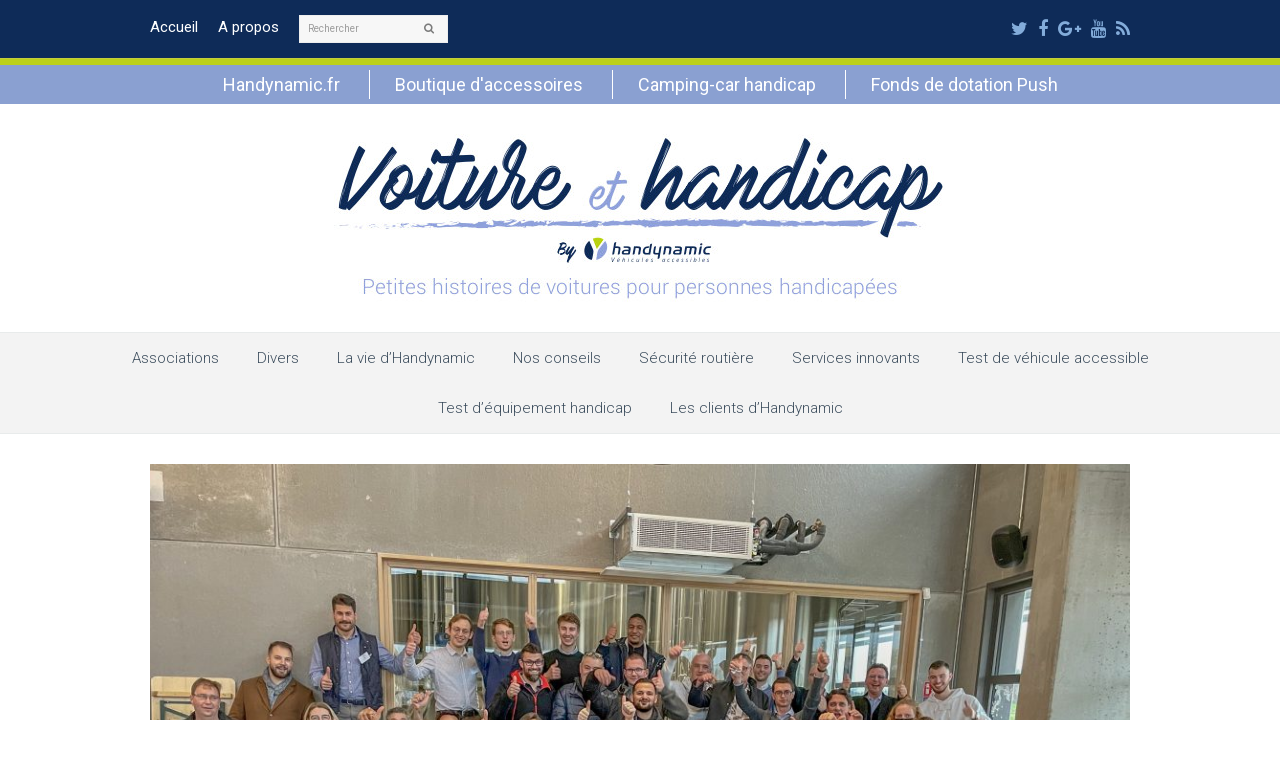

--- FILE ---
content_type: text/html; charset=UTF-8
request_url: https://www.voiture-et-handicap.fr/handynamic-recrute-decouvrez-nos-offres-demploi-et-rejoignez-nous/recrutement_handynamic-2/
body_size: 13688
content:
<!DOCTYPE html>
<html dir="ltr" lang="fr-FR" prefix="og: https://ogp.me/ns#" itemscope itemtype="http://schema.org/WebPage">
<head>
<meta charset="UTF-8" />
<link rel="profile" href="http://gmpg.org/xfn/11">
<link rel="pingback" href="https://www.voiture-et-handicap.fr/wordpress/xmlrpc.php">
<title>recrutement_handynamic | Voiture et handicap</title>
	<style>img:is([sizes="auto" i], [sizes^="auto," i]) { contain-intrinsic-size: 3000px 1500px }</style>
	
		<!-- All in One SEO 4.9.2 - aioseo.com -->
	<meta name="description" content="Nos offres d&#039;emploi en tant qu&#039;assistant, en informatique, en commercial ou en carrosserie !" />
	<meta name="robots" content="max-image-preview:large" />
	<meta name="author" content="Mélanie Handynamic"/>
	<link rel="canonical" href="https://www.voiture-et-handicap.fr/handynamic-recrute-decouvrez-nos-offres-demploi-et-rejoignez-nous/recrutement_handynamic-2/" />
	<meta name="generator" content="All in One SEO (AIOSEO) 4.9.2" />
		<meta property="og:locale" content="fr_FR" />
		<meta property="og:site_name" content="Voiture et handicap | Petites histoires de voitures pour personnes handicapées" />
		<meta property="og:type" content="article" />
		<meta property="og:title" content="recrutement_handynamic | Voiture et handicap" />
		<meta property="og:url" content="https://www.voiture-et-handicap.fr/handynamic-recrute-decouvrez-nos-offres-demploi-et-rejoignez-nous/recrutement_handynamic-2/" />
		<meta property="article:published_time" content="2022-10-06T15:03:18+00:00" />
		<meta property="article:modified_time" content="2022-10-06T15:03:27+00:00" />
		<meta name="twitter:card" content="summary" />
		<meta name="twitter:title" content="recrutement_handynamic | Voiture et handicap" />
		<script type="application/ld+json" class="aioseo-schema">
			{"@context":"https:\/\/schema.org","@graph":[{"@type":"BreadcrumbList","@id":"https:\/\/www.voiture-et-handicap.fr\/handynamic-recrute-decouvrez-nos-offres-demploi-et-rejoignez-nous\/recrutement_handynamic-2\/#breadcrumblist","itemListElement":[{"@type":"ListItem","@id":"https:\/\/www.voiture-et-handicap.fr#listItem","position":1,"name":"Accueil","item":"https:\/\/www.voiture-et-handicap.fr","nextItem":{"@type":"ListItem","@id":"https:\/\/www.voiture-et-handicap.fr\/handynamic-recrute-decouvrez-nos-offres-demploi-et-rejoignez-nous\/recrutement_handynamic-2\/#listItem","name":"recrutement_handynamic"}},{"@type":"ListItem","@id":"https:\/\/www.voiture-et-handicap.fr\/handynamic-recrute-decouvrez-nos-offres-demploi-et-rejoignez-nous\/recrutement_handynamic-2\/#listItem","position":2,"name":"recrutement_handynamic","previousItem":{"@type":"ListItem","@id":"https:\/\/www.voiture-et-handicap.fr#listItem","name":"Accueil"}}]},{"@type":"ItemPage","@id":"https:\/\/www.voiture-et-handicap.fr\/handynamic-recrute-decouvrez-nos-offres-demploi-et-rejoignez-nous\/recrutement_handynamic-2\/#itempage","url":"https:\/\/www.voiture-et-handicap.fr\/handynamic-recrute-decouvrez-nos-offres-demploi-et-rejoignez-nous\/recrutement_handynamic-2\/","name":"recrutement_handynamic | Voiture et handicap","description":"Nos offres d'emploi en tant qu'assistant, en informatique, en commercial ou en carrosserie !","inLanguage":"fr-FR","isPartOf":{"@id":"https:\/\/www.voiture-et-handicap.fr\/#website"},"breadcrumb":{"@id":"https:\/\/www.voiture-et-handicap.fr\/handynamic-recrute-decouvrez-nos-offres-demploi-et-rejoignez-nous\/recrutement_handynamic-2\/#breadcrumblist"},"author":{"@id":"https:\/\/www.voiture-et-handicap.fr#author"},"creator":{"@id":"https:\/\/www.voiture-et-handicap.fr#author"},"datePublished":"2022-10-06T16:03:18+01:00","dateModified":"2022-10-06T16:03:27+01:00"},{"@type":"Organization","@id":"https:\/\/www.voiture-et-handicap.fr\/#organization","name":"Handynamic","description":"Petites histoires de voitures pour personnes handicap\u00e9es","url":"https:\/\/www.voiture-et-handicap.fr\/","logo":{"@type":"ImageObject","url":"https:\/\/www.voiture-et-handicap.fr\/wordpress\/wp-content\/uploads\/2020\/11\/Logo-Handynamic-V2010-RVB.jpg","@id":"https:\/\/www.voiture-et-handicap.fr\/handynamic-recrute-decouvrez-nos-offres-demploi-et-rejoignez-nous\/recrutement_handynamic-2\/#organizationLogo","width":1642,"height":354,"caption":"Logo Handynamic"},"image":{"@id":"https:\/\/www.voiture-et-handicap.fr\/handynamic-recrute-decouvrez-nos-offres-demploi-et-rejoignez-nous\/recrutement_handynamic-2\/#organizationLogo"}},{"@type":"Person","@id":"https:\/\/www.voiture-et-handicap.fr#author","url":"https:\/\/www.voiture-et-handicap.fr","name":"M\u00e9lanie Handynamic","image":{"@type":"ImageObject","@id":"https:\/\/www.voiture-et-handicap.fr\/handynamic-recrute-decouvrez-nos-offres-demploi-et-rejoignez-nous\/recrutement_handynamic-2\/#authorImage","url":"https:\/\/secure.gravatar.com\/avatar\/f6eb781a426ed508bdf5d71b45245e0149dfc022e473af173af0d6a7f00ade84?s=96&d=mm&r=g","width":96,"height":96,"caption":"M\u00e9lanie Handynamic"}},{"@type":"WebSite","@id":"https:\/\/www.voiture-et-handicap.fr\/#website","url":"https:\/\/www.voiture-et-handicap.fr\/","name":"Voiture et handicap","description":"Petites histoires de voitures pour personnes handicap\u00e9es","inLanguage":"fr-FR","publisher":{"@id":"https:\/\/www.voiture-et-handicap.fr\/#organization"}}]}
		</script>
		<!-- All in One SEO -->

<meta name="viewport" content="width=device-width, initial-scale=1">
<meta name="generator" content="Total WordPress Theme 4.2.1" />
<link rel='dns-prefetch' href='//fonts.googleapis.com' />
<link rel="alternate" type="application/rss+xml" title="Voiture et handicap &raquo; Flux" href="https://www.voiture-et-handicap.fr/feed/" />
<link rel="alternate" type="application/rss+xml" title="Voiture et handicap &raquo; Flux des commentaires" href="https://www.voiture-et-handicap.fr/comments/feed/" />
<link rel="alternate" type="application/rss+xml" title="Voiture et handicap &raquo; recrutement_handynamic Flux des commentaires" href="https://www.voiture-et-handicap.fr/handynamic-recrute-decouvrez-nos-offres-demploi-et-rejoignez-nous/recrutement_handynamic-2/feed/" />
<link rel='stylesheet' id='js_composer_front-css' href='https://www.voiture-et-handicap.fr/wordpress/wp-content/plugins/js_composer/assets/css/js_composer.min.css?ver=6.8.0' type='text/css' media='all' />
<link rel='stylesheet' id='wp-block-library-css' href='https://www.voiture-et-handicap.fr/wordpress/wp-includes/css/dist/block-library/style.min.css?ver=301044' type='text/css' media='all' />
<style id='classic-theme-styles-inline-css' type='text/css'>
/*! This file is auto-generated */
.wp-block-button__link{color:#fff;background-color:#32373c;border-radius:9999px;box-shadow:none;text-decoration:none;padding:calc(.667em + 2px) calc(1.333em + 2px);font-size:1.125em}.wp-block-file__button{background:#32373c;color:#fff;text-decoration:none}
</style>
<link rel='stylesheet' id='aioseo/css/src/vue/standalone/blocks/table-of-contents/global.scss-css' href='https://www.voiture-et-handicap.fr/wordpress/wp-content/plugins/all-in-one-seo-pack/dist/Lite/assets/css/table-of-contents/global.e90f6d47.css?ver=4.9.2' type='text/css' media='all' />
<style id='global-styles-inline-css' type='text/css'>
:root{--wp--preset--aspect-ratio--square: 1;--wp--preset--aspect-ratio--4-3: 4/3;--wp--preset--aspect-ratio--3-4: 3/4;--wp--preset--aspect-ratio--3-2: 3/2;--wp--preset--aspect-ratio--2-3: 2/3;--wp--preset--aspect-ratio--16-9: 16/9;--wp--preset--aspect-ratio--9-16: 9/16;--wp--preset--color--black: #000000;--wp--preset--color--cyan-bluish-gray: #abb8c3;--wp--preset--color--white: #ffffff;--wp--preset--color--pale-pink: #f78da7;--wp--preset--color--vivid-red: #cf2e2e;--wp--preset--color--luminous-vivid-orange: #ff6900;--wp--preset--color--luminous-vivid-amber: #fcb900;--wp--preset--color--light-green-cyan: #7bdcb5;--wp--preset--color--vivid-green-cyan: #00d084;--wp--preset--color--pale-cyan-blue: #8ed1fc;--wp--preset--color--vivid-cyan-blue: #0693e3;--wp--preset--color--vivid-purple: #9b51e0;--wp--preset--gradient--vivid-cyan-blue-to-vivid-purple: linear-gradient(135deg,rgba(6,147,227,1) 0%,rgb(155,81,224) 100%);--wp--preset--gradient--light-green-cyan-to-vivid-green-cyan: linear-gradient(135deg,rgb(122,220,180) 0%,rgb(0,208,130) 100%);--wp--preset--gradient--luminous-vivid-amber-to-luminous-vivid-orange: linear-gradient(135deg,rgba(252,185,0,1) 0%,rgba(255,105,0,1) 100%);--wp--preset--gradient--luminous-vivid-orange-to-vivid-red: linear-gradient(135deg,rgba(255,105,0,1) 0%,rgb(207,46,46) 100%);--wp--preset--gradient--very-light-gray-to-cyan-bluish-gray: linear-gradient(135deg,rgb(238,238,238) 0%,rgb(169,184,195) 100%);--wp--preset--gradient--cool-to-warm-spectrum: linear-gradient(135deg,rgb(74,234,220) 0%,rgb(151,120,209) 20%,rgb(207,42,186) 40%,rgb(238,44,130) 60%,rgb(251,105,98) 80%,rgb(254,248,76) 100%);--wp--preset--gradient--blush-light-purple: linear-gradient(135deg,rgb(255,206,236) 0%,rgb(152,150,240) 100%);--wp--preset--gradient--blush-bordeaux: linear-gradient(135deg,rgb(254,205,165) 0%,rgb(254,45,45) 50%,rgb(107,0,62) 100%);--wp--preset--gradient--luminous-dusk: linear-gradient(135deg,rgb(255,203,112) 0%,rgb(199,81,192) 50%,rgb(65,88,208) 100%);--wp--preset--gradient--pale-ocean: linear-gradient(135deg,rgb(255,245,203) 0%,rgb(182,227,212) 50%,rgb(51,167,181) 100%);--wp--preset--gradient--electric-grass: linear-gradient(135deg,rgb(202,248,128) 0%,rgb(113,206,126) 100%);--wp--preset--gradient--midnight: linear-gradient(135deg,rgb(2,3,129) 0%,rgb(40,116,252) 100%);--wp--preset--font-size--small: 13px;--wp--preset--font-size--medium: 20px;--wp--preset--font-size--large: 36px;--wp--preset--font-size--x-large: 42px;--wp--preset--spacing--20: 0.44rem;--wp--preset--spacing--30: 0.67rem;--wp--preset--spacing--40: 1rem;--wp--preset--spacing--50: 1.5rem;--wp--preset--spacing--60: 2.25rem;--wp--preset--spacing--70: 3.38rem;--wp--preset--spacing--80: 5.06rem;--wp--preset--shadow--natural: 6px 6px 9px rgba(0, 0, 0, 0.2);--wp--preset--shadow--deep: 12px 12px 50px rgba(0, 0, 0, 0.4);--wp--preset--shadow--sharp: 6px 6px 0px rgba(0, 0, 0, 0.2);--wp--preset--shadow--outlined: 6px 6px 0px -3px rgba(255, 255, 255, 1), 6px 6px rgba(0, 0, 0, 1);--wp--preset--shadow--crisp: 6px 6px 0px rgba(0, 0, 0, 1);}:where(.is-layout-flex){gap: 0.5em;}:where(.is-layout-grid){gap: 0.5em;}body .is-layout-flex{display: flex;}.is-layout-flex{flex-wrap: wrap;align-items: center;}.is-layout-flex > :is(*, div){margin: 0;}body .is-layout-grid{display: grid;}.is-layout-grid > :is(*, div){margin: 0;}:where(.wp-block-columns.is-layout-flex){gap: 2em;}:where(.wp-block-columns.is-layout-grid){gap: 2em;}:where(.wp-block-post-template.is-layout-flex){gap: 1.25em;}:where(.wp-block-post-template.is-layout-grid){gap: 1.25em;}.has-black-color{color: var(--wp--preset--color--black) !important;}.has-cyan-bluish-gray-color{color: var(--wp--preset--color--cyan-bluish-gray) !important;}.has-white-color{color: var(--wp--preset--color--white) !important;}.has-pale-pink-color{color: var(--wp--preset--color--pale-pink) !important;}.has-vivid-red-color{color: var(--wp--preset--color--vivid-red) !important;}.has-luminous-vivid-orange-color{color: var(--wp--preset--color--luminous-vivid-orange) !important;}.has-luminous-vivid-amber-color{color: var(--wp--preset--color--luminous-vivid-amber) !important;}.has-light-green-cyan-color{color: var(--wp--preset--color--light-green-cyan) !important;}.has-vivid-green-cyan-color{color: var(--wp--preset--color--vivid-green-cyan) !important;}.has-pale-cyan-blue-color{color: var(--wp--preset--color--pale-cyan-blue) !important;}.has-vivid-cyan-blue-color{color: var(--wp--preset--color--vivid-cyan-blue) !important;}.has-vivid-purple-color{color: var(--wp--preset--color--vivid-purple) !important;}.has-black-background-color{background-color: var(--wp--preset--color--black) !important;}.has-cyan-bluish-gray-background-color{background-color: var(--wp--preset--color--cyan-bluish-gray) !important;}.has-white-background-color{background-color: var(--wp--preset--color--white) !important;}.has-pale-pink-background-color{background-color: var(--wp--preset--color--pale-pink) !important;}.has-vivid-red-background-color{background-color: var(--wp--preset--color--vivid-red) !important;}.has-luminous-vivid-orange-background-color{background-color: var(--wp--preset--color--luminous-vivid-orange) !important;}.has-luminous-vivid-amber-background-color{background-color: var(--wp--preset--color--luminous-vivid-amber) !important;}.has-light-green-cyan-background-color{background-color: var(--wp--preset--color--light-green-cyan) !important;}.has-vivid-green-cyan-background-color{background-color: var(--wp--preset--color--vivid-green-cyan) !important;}.has-pale-cyan-blue-background-color{background-color: var(--wp--preset--color--pale-cyan-blue) !important;}.has-vivid-cyan-blue-background-color{background-color: var(--wp--preset--color--vivid-cyan-blue) !important;}.has-vivid-purple-background-color{background-color: var(--wp--preset--color--vivid-purple) !important;}.has-black-border-color{border-color: var(--wp--preset--color--black) !important;}.has-cyan-bluish-gray-border-color{border-color: var(--wp--preset--color--cyan-bluish-gray) !important;}.has-white-border-color{border-color: var(--wp--preset--color--white) !important;}.has-pale-pink-border-color{border-color: var(--wp--preset--color--pale-pink) !important;}.has-vivid-red-border-color{border-color: var(--wp--preset--color--vivid-red) !important;}.has-luminous-vivid-orange-border-color{border-color: var(--wp--preset--color--luminous-vivid-orange) !important;}.has-luminous-vivid-amber-border-color{border-color: var(--wp--preset--color--luminous-vivid-amber) !important;}.has-light-green-cyan-border-color{border-color: var(--wp--preset--color--light-green-cyan) !important;}.has-vivid-green-cyan-border-color{border-color: var(--wp--preset--color--vivid-green-cyan) !important;}.has-pale-cyan-blue-border-color{border-color: var(--wp--preset--color--pale-cyan-blue) !important;}.has-vivid-cyan-blue-border-color{border-color: var(--wp--preset--color--vivid-cyan-blue) !important;}.has-vivid-purple-border-color{border-color: var(--wp--preset--color--vivid-purple) !important;}.has-vivid-cyan-blue-to-vivid-purple-gradient-background{background: var(--wp--preset--gradient--vivid-cyan-blue-to-vivid-purple) !important;}.has-light-green-cyan-to-vivid-green-cyan-gradient-background{background: var(--wp--preset--gradient--light-green-cyan-to-vivid-green-cyan) !important;}.has-luminous-vivid-amber-to-luminous-vivid-orange-gradient-background{background: var(--wp--preset--gradient--luminous-vivid-amber-to-luminous-vivid-orange) !important;}.has-luminous-vivid-orange-to-vivid-red-gradient-background{background: var(--wp--preset--gradient--luminous-vivid-orange-to-vivid-red) !important;}.has-very-light-gray-to-cyan-bluish-gray-gradient-background{background: var(--wp--preset--gradient--very-light-gray-to-cyan-bluish-gray) !important;}.has-cool-to-warm-spectrum-gradient-background{background: var(--wp--preset--gradient--cool-to-warm-spectrum) !important;}.has-blush-light-purple-gradient-background{background: var(--wp--preset--gradient--blush-light-purple) !important;}.has-blush-bordeaux-gradient-background{background: var(--wp--preset--gradient--blush-bordeaux) !important;}.has-luminous-dusk-gradient-background{background: var(--wp--preset--gradient--luminous-dusk) !important;}.has-pale-ocean-gradient-background{background: var(--wp--preset--gradient--pale-ocean) !important;}.has-electric-grass-gradient-background{background: var(--wp--preset--gradient--electric-grass) !important;}.has-midnight-gradient-background{background: var(--wp--preset--gradient--midnight) !important;}.has-small-font-size{font-size: var(--wp--preset--font-size--small) !important;}.has-medium-font-size{font-size: var(--wp--preset--font-size--medium) !important;}.has-large-font-size{font-size: var(--wp--preset--font-size--large) !important;}.has-x-large-font-size{font-size: var(--wp--preset--font-size--x-large) !important;}
:where(.wp-block-post-template.is-layout-flex){gap: 1.25em;}:where(.wp-block-post-template.is-layout-grid){gap: 1.25em;}
:where(.wp-block-columns.is-layout-flex){gap: 2em;}:where(.wp-block-columns.is-layout-grid){gap: 2em;}
:root :where(.wp-block-pullquote){font-size: 1.5em;line-height: 1.6;}
</style>
<link rel='stylesheet' id='bwg_fonts-css' href='https://www.voiture-et-handicap.fr/wordpress/wp-content/plugins/photo-gallery/css/bwg-fonts/fonts.css?ver=0.0.1' type='text/css' media='all' />
<link rel='stylesheet' id='sumoselect-css' href='https://www.voiture-et-handicap.fr/wordpress/wp-content/plugins/photo-gallery/css/sumoselect.min.css?ver=3.4.6' type='text/css' media='all' />
<link rel='stylesheet' id='mCustomScrollbar-css' href='https://www.voiture-et-handicap.fr/wordpress/wp-content/plugins/photo-gallery/css/jquery.mCustomScrollbar.min.css?ver=3.1.5' type='text/css' media='all' />
<link rel='stylesheet' id='bwg_frontend-css' href='https://www.voiture-et-handicap.fr/wordpress/wp-content/plugins/photo-gallery/css/styles.min.css?ver=1.8.35' type='text/css' media='all' />
<link rel='stylesheet' id='rs-plugin-settings-css' href='https://www.voiture-et-handicap.fr/wordpress/wp-content/plugins/revslider/public/assets/css/settings.css?ver=5.4.3.1' type='text/css' media='all' />
<style id='rs-plugin-settings-inline-css' type='text/css'>
#rs-demo-id {}
</style>
<link rel='stylesheet' id='wpex-style-css' href='https://www.voiture-et-handicap.fr/wordpress/wp-content/themes/Total/style.css?ver=4.2.1' type='text/css' media='all' />
<link rel='stylesheet' id='wpex-google-font-roboto-css' href='//fonts.googleapis.com/css?family=Roboto%3A100%2C200%2C300%2C400%2C500%2C600%2C700%2C800%2C900100italic%2C200italic%2C300italic%2C400italic%2C500italic%2C600italic%2C700italic%2C800italic%2C900italic&#038;subset=latin&#038;ver=301044' type='text/css' media='all' />
<link rel='stylesheet' id='wpex-visual-composer-css' href='https://www.voiture-et-handicap.fr/wordpress/wp-content/themes/Total/assets/css/wpex-visual-composer.css?ver=4.2.1' type='text/css' media='all' />
<link rel='stylesheet' id='wpex-visual-composer-extend-css' href='https://www.voiture-et-handicap.fr/wordpress/wp-content/themes/Total/assets/css/wpex-visual-composer-extend.css?ver=4.2.1' type='text/css' media='all' />
<!--[if IE 8]>
<link rel='stylesheet' id='wpex-ie8-css' href='https://www.voiture-et-handicap.fr/wordpress/wp-content/themes/Total/assets/css/wpex-ie8.css?ver=4.2.1' type='text/css' media='all' />
<![endif]-->
<!--[if IE 9]>
<link rel='stylesheet' id='wpex-ie9-css' href='https://www.voiture-et-handicap.fr/wordpress/wp-content/themes/Total/assets/css/wpex-ie9.css?ver=4.2.1' type='text/css' media='all' />
<![endif]-->
<link rel='stylesheet' id='wpex-responsive-css' href='https://www.voiture-et-handicap.fr/wordpress/wp-content/themes/Total/assets/css/wpex-responsive.css?ver=4.2.1' type='text/css' media='all' />
<script type="text/javascript" src="https://www.voiture-et-handicap.fr/wordpress/wp-includes/js/jquery/jquery.min.js?ver=3.7.1" id="jquery-core-js"></script>
<script type="text/javascript" src="https://www.voiture-et-handicap.fr/wordpress/wp-includes/js/jquery/jquery-migrate.min.js?ver=3.4.1" id="jquery-migrate-js"></script>
<script type="text/javascript" src="https://www.voiture-et-handicap.fr/wordpress/wp-content/plugins/photo-gallery/js/jquery.sumoselect.min.js?ver=3.4.6" id="sumoselect-js"></script>
<script type="text/javascript" src="https://www.voiture-et-handicap.fr/wordpress/wp-content/plugins/photo-gallery/js/tocca.min.js?ver=2.0.9" id="bwg_mobile-js"></script>
<script type="text/javascript" src="https://www.voiture-et-handicap.fr/wordpress/wp-content/plugins/photo-gallery/js/jquery.mCustomScrollbar.concat.min.js?ver=3.1.5" id="mCustomScrollbar-js"></script>
<script type="text/javascript" src="https://www.voiture-et-handicap.fr/wordpress/wp-content/plugins/photo-gallery/js/jquery.fullscreen.min.js?ver=0.6.0" id="jquery-fullscreen-js"></script>
<script type="text/javascript" id="bwg_frontend-js-extra">
/* <![CDATA[ */
var bwg_objectsL10n = {"bwg_field_required":"field is required.","bwg_mail_validation":"This is not a valid email address.","bwg_search_result":"There are no images matching your search.","bwg_select_tag":"Select Tag","bwg_order_by":"Order By","bwg_search":"Search","bwg_show_ecommerce":"Show Ecommerce","bwg_hide_ecommerce":"Hide Ecommerce","bwg_show_comments":"Show Comments","bwg_hide_comments":"Hide Comments","bwg_restore":"Restore","bwg_maximize":"Maximize","bwg_fullscreen":"Fullscreen","bwg_exit_fullscreen":"Exit Fullscreen","bwg_search_tag":"SEARCH...","bwg_tag_no_match":"No tags found","bwg_all_tags_selected":"All tags selected","bwg_tags_selected":"tags selected","play":"Play","pause":"Pause","is_pro":"","bwg_play":"Play","bwg_pause":"Pause","bwg_hide_info":"Hide info","bwg_show_info":"Show info","bwg_hide_rating":"Hide rating","bwg_show_rating":"Show rating","ok":"Ok","cancel":"Cancel","select_all":"Select all","lazy_load":"0","lazy_loader":"https:\/\/www.voiture-et-handicap.fr\/wordpress\/wp-content\/plugins\/photo-gallery\/images\/ajax_loader.png","front_ajax":"0","bwg_tag_see_all":"see all tags","bwg_tag_see_less":"see less tags"};
/* ]]> */
</script>
<script type="text/javascript" src="https://www.voiture-et-handicap.fr/wordpress/wp-content/plugins/photo-gallery/js/scripts.min.js?ver=1.8.35" id="bwg_frontend-js"></script>
<script type="text/javascript" src="https://www.voiture-et-handicap.fr/wordpress/wp-content/plugins/revslider/public/assets/js/jquery.themepunch.tools.min.js?ver=5.4.3.1" id="tp-tools-js"></script>
<script type="text/javascript" src="https://www.voiture-et-handicap.fr/wordpress/wp-content/plugins/revslider/public/assets/js/jquery.themepunch.revolution.min.js?ver=5.4.3.1" id="revmin-js"></script>
<!--[if lt IE 9]>
<script type="text/javascript" src="https://www.voiture-et-handicap.fr/wordpress/wp-content/themes/Total/assets/js/dynamic/html5.js?ver=4.2.1" id="wpex-html5shiv-js"></script>
<![endif]-->
<link rel="https://api.w.org/" href="https://www.voiture-et-handicap.fr/wp-json/" /><link rel="alternate" title="JSON" type="application/json" href="https://www.voiture-et-handicap.fr/wp-json/wp/v2/media/16406" /><link rel="EditURI" type="application/rsd+xml" title="RSD" href="https://www.voiture-et-handicap.fr/wordpress/xmlrpc.php?rsd" />

<link rel='shortlink' href='https://www.voiture-et-handicap.fr/?p=16406' />
<link rel="alternate" title="oEmbed (JSON)" type="application/json+oembed" href="https://www.voiture-et-handicap.fr/wp-json/oembed/1.0/embed?url=https%3A%2F%2Fwww.voiture-et-handicap.fr%2Fhandynamic-recrute-decouvrez-nos-offres-demploi-et-rejoignez-nous%2Frecrutement_handynamic-2%2F" />
<link rel="alternate" title="oEmbed (XML)" type="text/xml+oembed" href="https://www.voiture-et-handicap.fr/wp-json/oembed/1.0/embed?url=https%3A%2F%2Fwww.voiture-et-handicap.fr%2Fhandynamic-recrute-decouvrez-nos-offres-demploi-et-rejoignez-nous%2Frecrutement_handynamic-2%2F&#038;format=xml" />
<div style="position:absolute; left:-6500px;">
<h3>Quel sont les jeux pour gagner de l'argent</h3>

<p>	
<ol>
    <li>
        <a href="https://www.voiture-et-handicap.fr/nouveaux-sites-de-roulette-no-d%C3%A9p%C3%B4t-no-d%C3%A9tails-de-la-carte/">Simulation Jeu Keno</a>: Le jackpot potentiel le plus élevé de la chance irlandaise est une chance de 3 000 fois votre mise.
    </li>
    <li>
        <a href="https://www.voiture-et-handicap.fr/jeux-de-casino-gratuit-pour-tablette-france-2023/">Statistique Roulette Casino</a> - Wallace Bet Casino dispose d'un casino entièrement chargé et d'un bookmaker de première classe avec des opportunités de paris en direct.
    </li>
    <li>
        <a href="https://www.voiture-et-handicap.fr/jouer-au-casino-slot-france-2023/">Casinos Pour Jouer Sans Argent France 2023</a>: Tigre électrique d'igt a été présenté au monde du jeu le 28 juin 2023.
    </li>
</ol>
</p>

<h3>Gagner de l'argent fast casino</h3>

<p>
    <dl>
  <dt><a href="https://www.voiture-et-handicap.fr/slot-casino-pour-android/">Comment Jouer Aux R&egrave;gles Du Roulette Casino</a></dt>
    <dd>En décidant quels casinos en ligne tester, nous avons immédiatement écarté ceux qui n'ont pas de licence d'exploitation aux États-Unis.</dd>
  <dt><a href="https://www.voiture-et-handicap.fr/meilleur-site-de-spins-france-2023/">Comment Gagner Dans Un Casino En Ligne</a></dt>
    <dd>Une autre marque déposée d'Aristocrat est le système d'alimentation des rouleaux, où les joueurs n'achètent pas de lignes, ils achètent des rouleaux à la place, et gagnent des combinaisons dans l'arrangement classique.</dd>
    <dd>Ce jeu en ligne populaire est très similaire au Scrabble.</dd>
</dl>
</p>

<h3>Machines à sous slots gratuits</h3>

<p>
<a href="https://www.voiture-et-handicap.fr/jeux-gratuits-comme-les-spins-france-2023/">Jouer Des Machines &Agrave; Sous En Ligne Pour De L'argent R&eacute;el</a></br>
Le casino a une politique de confidentialité stricte afin que vos données personnelles ne puissent pas être partagées avec des tiers à votre insu et sans votre consentement.</br>
<a href="https://www.voiture-et-handicap.fr/application-de-machines-%C3%A0-sous-jackpot/">Meilleurs Conseils Sur Les Machines De Jeu France 2023</a></br>
Je possède une école de concessionnaires ici à Vegas et chaque fois que j'ai besoin de nouveaux équipements ou marchandises pour mon école ou mes étudiants, je compte sur le magasin général des joueurs pour m'aider.</br>
<a href="https://www.voiture-et-handicap.fr/bonus-casino-francais-legal-retirable-2023/">Jeu De Machines De Roulette En Ligne Gratuit France 2023</a></br>
</p>



</div><meta http-equiv="X-UA-Compatible" content="IE=edge" />
<meta name="generator" content="Powered by WPBakery Page Builder - drag and drop page builder for WordPress."/>
<script type="text/javascript">function setREVStartSize(e){
				try{ var i=jQuery(window).width(),t=9999,r=0,n=0,l=0,f=0,s=0,h=0;					
					if(e.responsiveLevels&&(jQuery.each(e.responsiveLevels,function(e,f){f>i&&(t=r=f,l=e),i>f&&f>r&&(r=f,n=e)}),t>r&&(l=n)),f=e.gridheight[l]||e.gridheight[0]||e.gridheight,s=e.gridwidth[l]||e.gridwidth[0]||e.gridwidth,h=i/s,h=h>1?1:h,f=Math.round(h*f),"fullscreen"==e.sliderLayout){var u=(e.c.width(),jQuery(window).height());if(void 0!=e.fullScreenOffsetContainer){var c=e.fullScreenOffsetContainer.split(",");if (c) jQuery.each(c,function(e,i){u=jQuery(i).length>0?u-jQuery(i).outerHeight(!0):u}),e.fullScreenOffset.split("%").length>1&&void 0!=e.fullScreenOffset&&e.fullScreenOffset.length>0?u-=jQuery(window).height()*parseInt(e.fullScreenOffset,0)/100:void 0!=e.fullScreenOffset&&e.fullScreenOffset.length>0&&(u-=parseInt(e.fullScreenOffset,0))}f=u}else void 0!=e.minHeight&&f<e.minHeight&&(f=e.minHeight);e.c.closest(".rev_slider_wrapper").css({height:f})					
				}catch(d){console.log("Failure at Presize of Slider:"+d)}
			};</script>
		<style type="text/css" id="wp-custom-css">
			/* Vous pouvez ajouter du CSS personnalisé ici. Cliquez sur l’icône d’aide ci-dessus pour en savoir plus. */a:hover{color:#afb706;text-decoration:none}p{margin:0}.social{text-align :center}.social a{margin-left:30px;height:50px;width:50px;line-height:50px;border-radius:50%}.social .fa{font-size:large}.wpex-social-bg.wpex-facebook,.wpex-social-bg-hover.wpex-facebook:hover,.wpex-social-bg.wpex-youtube,.wpex-social-bg-hover.wpex-youtube:hover,.wpex-social-bg.wpex-google-plus,.wpex-social-bg-hover.wpex-google-plus:hover,.wpex-social-bg.wpex-twitter,.wpex-social-bg-hover.wpex-twitter:hover{background:#ffffff}.wpex-social-bg,.wpex-social-bg:hover{color:#0e2b58 !important}#footer-callout-wrap{border-top:0;border-bottom:0}#top-bar .searchform input{font-size:10px}/* Blog */ul .page-numbers a,a.page-numbers,span.page-numbers,.page-links span,.page-links a >span{border-radius:50%;font-size:25px}.wpex-accent-bg,.background-highlight,input[type="submit"],.theme-button,button,#main .tagcloud a:hover,.post-tags a:hover,.wpex-carousel .owl-dot.active,#site-navigation .menu-button>a>span.link-inner,.wpex-carousel .owl-prev,.wpex-carousel .owl-next{background-color:#ffffff;color:#3f505f;border-color:#cdd356;border:1px #cdd356 solid;border-radius:30px;font-size:25px;padding:0 15px}.modern-menu-widget li.current-menu-item a,#wp-calendar caption,#site-scroll-top:hover,input[type="submit"]:hover,.theme-button:hover,button:hover,.wpex-carousel .owl-prev:hover,.wpex-carousel .owl-next:hover,#site-navigation .menu-button>a>span.link-inner:hover{background-color:#cdd356!important}.blog-entry.large-image-entry-style .blog-entry-readmore{margin-top:0;text-align:center}#site-header{margin-bottom:30px}.single-page-content a,.single-blog-content a{text-decoration:underline}.mini-menu-header{/*display:none;*/background:#8aa0d1;border-top:6px solid #bcd11a;text-align:center}.mini-menu-header ul{display:inline-block}.mini-menu-header ul li{display:inline-block;padding:5px 0}.mini-menu-header ul li a{display:block;color:#fff;font-size:18px;border-left:1px solid #fff;padding:0 25px}.mini-menu-header ul li a:hover{text-decoration:underline}.mini-menu-header ul li:first-child a{border:0}@media only screen and (max-width:767px){.mini-menu-header ul{display:block}.mini-menu-header ul li{display:block;border-top:1px solid #fff}.mini-menu-header ul li:fisrt-child{border-top:0}.mini-menu-header ul li a{border:0}}.justification_texte{text-align:justify}		</style>
		<noscript><style> .wpb_animate_when_almost_visible { opacity: 1; }</style></noscript><style type="text/css" data-type="wpex-css" id="wpex-css">/*ACCENT COLOR*/.wpex-carousel-woocommerce .wpex-carousel-entry-details,a,.wpex-accent-color,#site-navigation .dropdown-menu a:hover,#site-navigation .dropdown-menu >.current-menu-item >a,#site-navigation .dropdown-menu >.current-menu-parent >a,h1 a:hover,h2 a:hover,a:hover h2,h3 a:hover,h4 a:hover,h5 a:hover,h6 a:hover,.entry-title a:hover,.modern-menu-widget a:hover,.theme-button.outline,.theme-button.clean{color:#ffffff}.vcex-skillbar-bar,.vcex-icon-box.style-five.link-wrap:hover,.vcex-icon-box.style-four.link-wrap:hover,.vcex-recent-news-date span.month,.vcex-pricing.featured .vcex-pricing-header,.vcex-testimonials-fullslider .sp-button:hover,.vcex-testimonials-fullslider .sp-selected-button,.vcex-social-links a:hover,.vcex-testimonials-fullslider.light-skin .sp-button:hover,.vcex-testimonials-fullslider.light-skin .sp-selected-button,.vcex-divider-dots span,.vcex-testimonials-fullslider .sp-button.sp-selected-button,.vcex-testimonials-fullslider .sp-button:hover,.wpex-accent-bg,.background-highlight,input[type="submit"],.theme-button,button,.theme-button.outline:hover,.active .theme-button,.theme-button.active,#main .tagcloud a:hover,.post-tags a:hover,.wpex-carousel .owl-dot.active,.navbar-style-one .menu-button >a >span.link-inner,.wpex-carousel .owl-prev,.wpex-carousel .owl-next,body #header-two-search #header-two-search-submit,.theme-button:hover,.modern-menu-widget li.current-menu-item a,#sidebar .widget_nav_menu .current-menu-item >a,#wp-calendar caption,#site-scroll-top:hover,input[type="submit"]:hover,button:hover,.wpex-carousel .owl-prev:hover,.wpex-carousel .owl-next:hover,#site-navigation .menu-button >a >span.link-inner,#site-navigation .menu-button >a >span.link-inner:hover,.navbar-style-six .dropdown-menu >.current-menu-item >a,.navbar-style-six .dropdown-menu >.current-menu-parent >a{background-color:#ffffff}.vcex-heading-bottom-border-w-color .vcex-heading-inner{border-bottom-color:#ffffff}.wpb_tabs.tab-style-alternative-two .wpb_tabs_nav li.ui-tabs-active a{border-bottom-color:#ffffff}.theme-button.outline{border-color:#ffffff}#searchform-dropdown{border-color:#ffffff}.toggle-bar-btn:hover{border-top-color:#ffffff;border-right-color:#ffffff}body #site-navigation-wrap.nav-dropdown-top-border .dropdown-menu >li >ul{border-top-color:#ffffff}.theme-heading.border-w-color span.text{border-bottom-color:#ffffff}/*BORDER COLOR*//*BORDER COLOR*/.theme-heading span.text:after,#comments .comment-body,.centered-minimal-page-header,.theme-heading.border-w-color,#top-bar-wrap,.blog-entry.large-image-entry-style,.blog-entry.grid-entry-style .blog-entry-inner,.entries.left-thumbs .blog-entry.thumbnail-entry-style,.cpt-entry.span_1_of_1,ul .page-numbers a,a.page-numbers,span.page-numbers,.post-pagination,#main .wpex-widget-recent-posts-li:first-child,#main .widget_categories li:first-child,#main .widget_recent_entries li:first-child,#main .widget_archive li:first-child,#main .widget_recent_comments li:first-child,#main .widget_product_categories li:first-child,#main .widget_layered_nav li:first-child,#main .widget-recent-posts-icons li:first-child,#main .site-footer .widget_nav_menu li:first-child,#main .wpex-widget-recent-posts-li,#main .widget_categories li,#main .widget_recent_entries li,#main .widget_archive li,#main .widget_recent_comments li,#main .widget_product_categories li,#main .widget_layered_nav li,#main .widget-recent-posts-icons li,#main .site-footer .widget_nav_menu li,.modern-menu-widget,.modern-menu-widget li,.modern-menu-widget li ul,#sidebar .widget_nav_menu a,#sidebar .widget_nav_menu ul >li:first-child >a,.vcex-divider-solid,.vcex-blog-entry-details,.theme-button.minimal-border,.vcex-login-form,.vcex-recent-news-entry{border-color:#c5cd3b}/*VC META CSS*/.vc_custom_1501843286879{margin-bottom:0 !important}.vc_custom_1501843413430{margin-bottom:0 !important}.vc_custom_1500985371365{margin-bottom:0 !important}/*TYPOGRAPHY*/body{font-family:"Roboto";font-size:1.7em}#top-bar-content{font-size:15px}#site-navigation .dropdown-menu a{font-weight:300;font-style:normal;font-size:15px}.blog-entry-title.entry-title a,.blog-entry-title.entry-title a:hover{font-weight:600;font-style:normal;color:#002e5a}body .single-post-title{font-size:2.2em}h1,h2,h3,h4,h5,h6,.theme-heading,.page-header-title,.heading-typography,.widget-title,.wpex-widget-recent-posts-title,.comment-reply-title,.vcex-heading,.entry-title,.sidebar-box .widget-title,.search-entry h2{font-family:"Roboto";color:#0e2b58}.entry h1{font-family:"Roboto";color:#0e2b58}.footer-callout-content{font-size:21px}/*FOOTER BUILDER*/#footer-builder{background-color:#0e2b58}/*SITE BACKGROUND*/body{background-color:#ffffff!important}/*ADVANCED STYLING CSS*/.wpex-sticky-header-holder{background:none}/*CUSTOMIZER STYLING*/ul .page-numbers a,a.page-numbers,span.page-numbers,.page-links span,.page-links a >span{border-color:#c5cd3b;color:#000000;background:#ffffff}.page-numbers a:hover,.page-numbers.current,.page-numbers.current:hover,.page-links span,.page-links a >span:hover{border-color:#c5cd3b;color:#ffffff;background:#c5cd3b}a,h1 a:hover,h2 a:hover,h3 a:hover,h4 a:hover,h5 a:hover,h6 a:hover,.entry-title a:hover,.woocommerce .woocommerce-error a.button,.woocommerce .woocommerce-info a.button,.woocommerce .woocommerce-message a.button{color:#1e73be}a:hover{color:#00cded}#top-bar-wrap{background-color:#0e2b58;color:#ffffff}.wpex-top-bar-sticky{background-color:#0e2b58}#top-bar-content strong{color:#ffffff}#top-bar-content a{color:#ffffff}#top-bar-social-alt a{color:#ffffff}#top-bar-content a:hover{color:#c5cd3b}#top-bar-social-alt a:hover{color:#c5cd3b}#top-bar-social a.wpex-social-btn-no-style{color:#83acda}#top-bar-social a.wpex-social-btn-no-style:hover{color:#c5cd3b}.shrink-sticky-header #site-logo img{max-height:60px!important}#site-navigation-wrap{background-color:#f3f3f3;border-color:#e8ebeb}#site-navigation-sticky-wrapper.is-sticky #site-navigation-wrap{background-color:#f3f3f3;border-color:#e8ebeb}#site-navigation >ul li{border-color:#e8ebeb}#site-navigation a{border-color:#e8ebeb}#site-navigation ul{border-color:#e8ebeb}#site-navigation{border-color:#e8ebeb}.navbar-style-six #site-navigation{border-color:#e8ebeb}#site-navigation .dropdown-menu >li >a{color:#3c4d5d}#site-navigation .dropdown-menu >li >a:hover{color:#ffffff;background-color:#8ea1dc}#site-navigation .dropdown-menu >.current-menu-item >a,#site-navigation .dropdown-menu >.current-menu-parent >a,#site-navigation .dropdown-menu >.current-menu-item >a:hover,#site-navigation .dropdown-menu >.current-menu-parent >a:hover{color:#ffffff!important;background-color:#8ea1dc}#footer-callout-wrap{padding-top:10px;padding-bottom:10px;background-color:#b3c8df;color:#ffffff}#footer-bottom{background:#0e2b58;color:#ffffff}#footer-bottom p{color:#ffffff}.vc_column-inner{margin-bottom:40px}</style></head>
<!-- Begin Body -->
<body class="attachment wp-singular attachment-template-default single single-attachment postid-16406 attachmentid-16406 attachment-jpeg wp-theme-Total wpex-theme wpex-responsive full-width-main-layout no-composer wpex-live-site content-full-width has-topbar has-breadcrumbs hasnt-overlay-header page-header-disabled wpex-mobile-toggle-menu-icon_buttons has-mobile-menu wpb-js-composer js-comp-ver-6.8.0 vc_responsive">


<a href="#content" class="skip-to-content local-scroll-link">skip to Main Content</a><span data-ls_id="#site_top"></span>
<div id="outer-wrap" class="clr">

	
	<div id="wrap" class="clr">

		

	<div id="top-bar-wrap" class="clr">
		<div id="top-bar" class="clr container">
			
	<div id="top-bar-content" class="wpex-clr has-content top-bar-left">

		<ul id="menu-menu_topbar" class="top-bar-menu"><li id="menu-item-2430" class="menu-item menu-item-type-custom menu-item-object-custom menu-item-2430"><a href="/"><span class="link-inner">Accueil</span></a></li>
<li id="menu-item-2429" class="menu-item menu-item-type-post_type menu-item-object-page menu-item-2429"><a href="https://www.voiture-et-handicap.fr/a-propos/"><span class="link-inner">A propos</span></a></li>
</ul>
		
			
<form method="get" class="searchform" action="https://www.voiture-et-handicap.fr/">
	<label>
		<span class="screen-reader-text">Rechercher</span>
		<input type="search" class="field" name="s" placeholder="Rechercher" />
	</label>
		<button type="submit" class="searchform-submit"><span class="fa fa-search" aria-hidden="true"></span><span class="screen-reader-text">Envoyer</span></button>
</form>
		
	</div><!-- #top-bar-content -->



<div id="top-bar-social" class="clr top-bar-right social-style-none">

	<a href="https://twitter.com/handynamic" title="Twitter" target="_blank" class="wpex-twitter wpex-social-btn wpex-social-btn-no-style"><span class="fa fa-twitter" aria-hidden="true"></span><span class="screen-reader-text">Twitter</span></a><a href="https://www.facebook.com/handynamic.fr" title="Facebook" target="_blank" class="wpex-facebook wpex-social-btn wpex-social-btn-no-style"><span class="fa fa-facebook" aria-hidden="true"></span><span class="screen-reader-text">Facebook</span></a><a href="https://plus.google.com/+HandynamicFrance" title="Google Plus" target="_blank" class="wpex-googleplus wpex-social-btn wpex-social-btn-no-style"><span class="fa fa-google-plus" aria-hidden="true"></span><span class="screen-reader-text">Google Plus</span></a><a href="https://www.youtube.com/user/handynamic" title="Youtube" target="_blank" class="wpex-youtube wpex-social-btn wpex-social-btn-no-style"><span class="fa fa-youtube" aria-hidden="true"></span><span class="screen-reader-text">Youtube</span></a><a href="#" title="RSS" target="_blank" class="wpex-rss wpex-social-btn wpex-social-btn-no-style"><span class="fa fa-rss" aria-hidden="true"></span><span class="screen-reader-text">RSS</span></a>
</div><!-- #top-bar-social -->		</div><!-- #top-bar -->
	</div><!-- #top-bar-wrap -->



<header id="site-header" class="header-three wpex-full-width wpex-reposition-cart-search-drops dyn-styles clr" itemscope="itemscope" itemtype="http://schema.org/WPHeader">

	<div class="mini-menu-header">
    <ul>
        <li><a href="https://www.handynamic.fr" target="_blank">Handynamic.fr</a></li>
        <li><a href="https://boutique.handynamic.fr" target="_blank">Boutique d'accessoires</a></li>
        <li><a href="https://www.camping-car-handicap.fr" target="_blank">Camping-car handicap</a></li>
        <li><a href="https://push.handynamic.fr" target="_blank">Fonds de dotation Push</a></li>
    </ul>
</div>
	<div id="site-header-inner" class="container clr">

		
<div id="site-logo" class="site-branding clr header-three-logo">
	<div id="site-logo-inner" class="clr">
									<a href="https://www.voiture-et-handicap.fr/" title="Voiture et handicap" rel="home" class="main-logo"><img src="https://www.voiture-et-handicap.fr/wordpress/wp-content/uploads/2017/08/logo-voiture-et-handicap.jpg" alt="Voiture et handicap" class="logo-img" data-no-retina /></a>
											</div><!-- #site-logo-inner -->
</div><!-- #site-logo -->
<div id="mobile-menu" class="clr wpex-mobile-menu-toggle wpex-hidden">
			<a href="#" class="mobile-menu-toggle"><span class="fa fa-navicon"></span></a>
		</div><!-- #mobile-menu -->
	</div><!-- #site-header-inner -->

	
	
	<div id="site-navigation-wrap" class="navbar-style-three fixed-nav clr">

		<nav id="site-navigation" class="navigation main-navigation clr container" itemscope="itemscope" itemtype="http://schema.org/SiteNavigationElement">

			
				<ul id="menu-menu_principal" class="dropdown-menu sf-menu"><li id="menu-item-2433" class="menu-item menu-item-type-taxonomy menu-item-object-category menu-item-2433"><a href="https://www.voiture-et-handicap.fr/category/associations/"><span class="link-inner">Associations</span></a></li>
<li id="menu-item-2436" class="menu-item menu-item-type-taxonomy menu-item-object-category menu-item-2436"><a href="https://www.voiture-et-handicap.fr/category/divers/"><span class="link-inner">Divers</span></a></li>
<li id="menu-item-2432" class="menu-item menu-item-type-taxonomy menu-item-object-category menu-item-2432"><a href="https://www.voiture-et-handicap.fr/category/la-vie-dhandynamic/"><span class="link-inner">La vie d&rsquo;Handynamic</span></a></li>
<li id="menu-item-2437" class="menu-item menu-item-type-taxonomy menu-item-object-category menu-item-2437"><a href="https://www.voiture-et-handicap.fr/category/nos-conseils/"><span class="link-inner">Nos conseils</span></a></li>
<li id="menu-item-2438" class="menu-item menu-item-type-taxonomy menu-item-object-category menu-item-2438"><a href="https://www.voiture-et-handicap.fr/category/securite-routiere/"><span class="link-inner">Sécurité routière</span></a></li>
<li id="menu-item-2431" class="menu-item menu-item-type-taxonomy menu-item-object-category menu-item-2431"><a href="https://www.voiture-et-handicap.fr/category/services-innovants/"><span class="link-inner">Services innovants</span></a></li>
<li id="menu-item-2434" class="menu-item menu-item-type-taxonomy menu-item-object-category menu-item-2434"><a href="https://www.voiture-et-handicap.fr/category/test-de-vehicule-accessible/"><span class="link-inner">Test de véhicule accessible</span></a></li>
<li id="menu-item-2435" class="menu-item menu-item-type-taxonomy menu-item-object-category menu-item-2435"><a href="https://www.voiture-et-handicap.fr/category/test-dequipement-handicap/"><span class="link-inner">Test d&rsquo;équipement handicap</span></a></li>
<li id="menu-item-2439" class="menu-item menu-item-type-taxonomy menu-item-object-category menu-item-2439"><a href="https://www.voiture-et-handicap.fr/category/les-clients-dhandynamic/"><span class="link-inner">Les clients d&rsquo;Handynamic</span></a></li>
</ul>
			
		</nav><!-- #site-navigation -->

	</div><!-- #site-navigation-wrap -->

	

</header><!-- #header -->


		
		<main id="main" class="site-main clr">
<div style="position: absolute; left: -7299px;">The best Casino<a href="https://jennifermayeur.fr/alexander-play">AlexanderPlay</a></div>
<div style="position: absolute; left: -7299px;"><a href="https://www.voiture-et-handicap.fr/liberty-casino">Liberty Casino</a></div>
			
	<div class="container clr">

		
		<div id="primary" class="content-area">

			
			<div id="content" class="site-content">

				
				
						<div id="attachment-post-media"><img width="980" height="735" src="https://www.voiture-et-handicap.fr/wordpress/wp-content/uploads/2022/10/recrutement_handynamic-1-1024x768.jpg" class="attachment-large size-large" alt="Nos offres d&#039;emploi en tant qu&#039;assistant, en informatique, en commercial ou en carrosserie !" decoding="async" fetchpriority="high" srcset="https://www.voiture-et-handicap.fr/wordpress/wp-content/uploads/2022/10/recrutement_handynamic-1-1024x768.jpg 1024w, https://www.voiture-et-handicap.fr/wordpress/wp-content/uploads/2022/10/recrutement_handynamic-1-300x225.jpg 300w, https://www.voiture-et-handicap.fr/wordpress/wp-content/uploads/2022/10/recrutement_handynamic-1-768x576.jpg 768w, https://www.voiture-et-handicap.fr/wordpress/wp-content/uploads/2022/10/recrutement_handynamic-1-1536x1152.jpg 1536w, https://www.voiture-et-handicap.fr/wordpress/wp-content/uploads/2022/10/recrutement_handynamic-1-2048x1536.jpg 2048w" sizes="(max-width: 980px) 100vw, 980px" /></div>
						<div id="attachment-post-content" class="entry clr"><p>Nos offres d&#8217;emploi en tant qu&rsquo;assistant, en informatique, en commercial ou en carrosserie !</p>
</div>
						<div id="attachment-post-footer">
							<strong>Downloads</strong>: <a href="https://www.voiture-et-handicap.fr/wordpress/wp-content/uploads/2022/10/recrutement_handynamic-1-scaled.jpg" title="full (2560x1920)">full (2560x1920)</a> | <a href="https://www.voiture-et-handicap.fr/wordpress/wp-content/uploads/2022/10/recrutement_handynamic-1-1024x768.jpg" title="large (980x735)">large (980x735)</a> | <a href="https://www.voiture-et-handicap.fr/wordpress/wp-content/uploads/2022/10/recrutement_handynamic-1-300x225.jpg" title="medium (300x225)">medium (300x225)</a> | <a href="https://www.voiture-et-handicap.fr/wordpress/wp-content/uploads/2022/10/recrutement_handynamic-1-150x150.jpg" title="thumbnail (150x150)">thumbnail (150x150)</a>						</div>

					
				
				
			</div><!-- #content -->

			
		</div><!-- #primary -->

		
	</div><!-- .container -->


            
        </main><!-- #main-content -->
                
        
        
	
<div id="footer-callout-wrap" class="clr ">

	<div id="footer-callout" class="clr container">

		
			<div id="footer-callout-left" class="footer-callout-content clr full-width"><p style="text-align: center">Retrouvez-nous sur le web</p></div>

		
		
	</div>

</div>
	
		<div id="footer-builder" class="footer-builder clr">
			<div class="footer-builder-content clr container entry">
				<div class="vc_row wpb_row vc_row-fluid"><div class="wpb_column vc_column_container vc_col-sm-6"><div class="vc_column-inner"><div class="wpb_wrapper">
	<div  class="wpb_single_image wpb_content_element vc_align_  vc_custom_1501843286879">
		
		<figure class="wpb_wrapper vc_figure">
			<a href="http://www.handynamic.fr/" target="_blank" class="vc_single_image-wrapper wpex-image-hover opacity   vc_box_border_grey"><img width="2317" height="1304" src="https://www.voiture-et-handicap.fr/wordpress/wp-content/uploads/2017/08/handynamic.jpg" class="vc_single_image-img attachment-full" alt="handynamic" title="handynamic" decoding="async" loading="lazy" srcset="https://www.voiture-et-handicap.fr/wordpress/wp-content/uploads/2017/08/handynamic.jpg 2317w, https://www.voiture-et-handicap.fr/wordpress/wp-content/uploads/2017/08/handynamic-300x169.jpg 300w, https://www.voiture-et-handicap.fr/wordpress/wp-content/uploads/2017/08/handynamic-768x432.jpg 768w, https://www.voiture-et-handicap.fr/wordpress/wp-content/uploads/2017/08/handynamic-1024x576.jpg 1024w" sizes="auto, (max-width: 2317px) 100vw, 2317px" /></a>
		</figure>
	</div>
</div></div></div><div class="wpb_column vc_column_container vc_col-sm-6"><div class="vc_column-inner"><div class="wpb_wrapper">
	<div  class="wpb_single_image wpb_content_element vc_align_  vc_custom_1501843413430">
		
		<figure class="wpb_wrapper vc_figure">
			<a href="https://boutique.handynamic.fr/" target="_blank" class="vc_single_image-wrapper wpex-image-hover opacity   vc_box_border_grey"><img width="2317" height="1304" src="https://www.voiture-et-handicap.fr/wordpress/wp-content/uploads/2017/08/handynamic-la-boutique.jpg" class="vc_single_image-img attachment-full" alt="handynamic-la-boutique" title="handynamic-la-boutique" decoding="async" loading="lazy" srcset="https://www.voiture-et-handicap.fr/wordpress/wp-content/uploads/2017/08/handynamic-la-boutique.jpg 2317w, https://www.voiture-et-handicap.fr/wordpress/wp-content/uploads/2017/08/handynamic-la-boutique-300x169.jpg 300w, https://www.voiture-et-handicap.fr/wordpress/wp-content/uploads/2017/08/handynamic-la-boutique-768x432.jpg 768w, https://www.voiture-et-handicap.fr/wordpress/wp-content/uploads/2017/08/handynamic-la-boutique-1024x576.jpg 1024w" sizes="auto, (max-width: 2317px) 100vw, 2317px" /></a>
		</figure>
	</div>
</div></div></div></div><div class="vc_row wpb_row vc_row-fluid"><div class="wpb_column vc_column_container vc_col-sm-12"><div class="vc_column-inner vc_custom_1500985371365"><div class="wpb_wrapper">
	<div class="wpb_raw_code wpb_content_element wpb_raw_html" >
		<div class="wpb_wrapper">
			<div class="social">
		<a href="https://www.facebook.com/handynamic.fr" class="wpex-facebook wpex-social-btn wpex-social-btn-flat wpex-social-bg" target="_blank">
			<span class="fa fa-facebook" aria-hidden="true"></span>
		</a>
		<a href="https://twitter.com/handynamic" class="wpex-twitter wpex-social-btn wpex-social-btn-flat wpex-social-bg" target="_blank">
			<span class="fa fa-twitter" aria-hidden="true"></span>
		</a>
		<a href="https://plus.google.com/+HandynamicFrance" class="wpex-google-plus wpex-social-btn wpex-social-btn-flat wpex-social-bg" target="_blank">
			<span class="fa fa-google-plus" aria-hidden="true"></span>
		</a>
		<a href="https://www.youtube.com/user/handynamic" class="wpex-youtube wpex-social-btn wpex-social-btn-flat wpex-social-bg" target="_blank">
			<span class="fa fa-youtube" aria-hidden="true"></span>
		</a>
</div>

		</div>
	</div>
</div></div></div></div>			</div><!-- .footer-builder-content -->
		</div><!-- .footer-builder -->

	


<div id="footer-bottom" class="clr textcenter">
	<div id="footer-bottom-inner" class="container clr">
		
<div id="copyright" class="clr">
	© Copyright  2017 - Handynamic</div><!-- #copyright -->	</div><!-- #footer-bottom-inner -->
</div><!-- #footer-bottom -->


    </div><!-- #wrap -->

    
</div><!-- .outer-wrap -->


<script type="speculationrules">
{"prefetch":[{"source":"document","where":{"and":[{"href_matches":"\/*"},{"not":{"href_matches":["\/wordpress\/wp-*.php","\/wordpress\/wp-admin\/*","\/wordpress\/wp-content\/uploads\/*","\/wordpress\/wp-content\/*","\/wordpress\/wp-content\/plugins\/*","\/wordpress\/wp-content\/themes\/Total\/*","\/*\\?(.+)"]}},{"not":{"selector_matches":"a[rel~=\"nofollow\"]"}},{"not":{"selector_matches":".no-prefetch, .no-prefetch a"}}]},"eagerness":"conservative"}]}
</script>
<!-- Matomo -->
<script>
  var _paq = window._paq = window._paq || [];
  /* tracker methods like "setCustomDimension" should be called before "trackPageView" */
  _paq.push(['trackPageView']);
  _paq.push(['enableLinkTracking']);
  (function() {
    var u="https://voitureethandicap.matomo.cloud/";
    _paq.push(['setTrackerUrl', u+'matomo.php']);
    _paq.push(['setSiteId', '1']);
    var d=document, g=d.createElement('script'), s=d.getElementsByTagName('script')[0];
    g.async=true; g.src='//cdn.matomo.cloud/voitureethandicap.matomo.cloud/matomo.js'; s.parentNode.insertBefore(g,s);
  })();
</script>
<!-- End Matomo Code -->

<div id="mobile-menu-search" class="clr wpex-hidden">
	<form method="get" action="https://www.voiture-et-handicap.fr/" class="mobile-menu-searchform">
		<input type="search" name="s" autocomplete="off" placeholder="Rechercher" />
				<button type="submit" class="searchform-submit"><span class="fa fa-search"></span></button>
	</form>
</div><!-- #mobile-menu-search -->
<a href="#outer-wrap" id="site-scroll-top"><span class="fa fa-chevron-up" aria-hidden="true"></span><span class="screen-reader-text">Back To Top</span></a>			<div id="sidr-close"><a href="#sidr-close" class="toggle-sidr-close" aria-hidden="true"></a></div>
	<script type="text/html" id="wpb-modifications"></script><script type="module"  src="https://www.voiture-et-handicap.fr/wordpress/wp-content/plugins/all-in-one-seo-pack/dist/Lite/assets/table-of-contents.95d0dfce.js?ver=4.9.2" id="aioseo/js/src/vue/standalone/blocks/table-of-contents/frontend.js-js"></script>
<script type="text/javascript" src="https://www.voiture-et-handicap.fr/wordpress/wp-includes/js/comment-reply.min.js?ver=301044" id="comment-reply-js" async="async" data-wp-strategy="async"></script>
<script type="text/javascript" id="wpex-core-js-extra">
/* <![CDATA[ */
var wpexLocalize = {"isRTL":"","mainLayout":"full-width","menuSearchStyle":"disabled","siteHeaderStyle":"three","megaMenuJS":"1","superfishDelay":"600","superfishSpeed":"fast","superfishSpeedOut":"fast","hasMobileMenu":"1","mobileMenuBreakpoint":"960","mobileMenuStyle":"sidr","mobileMenuToggleStyle":"icon_buttons","localScrollUpdateHash":"","localScrollHighlight":"1","localScrollSpeed":"1000","localScrollEasing":"easeInOutExpo","scrollTopSpeed":"1000","scrollTopOffset":"100","carouselSpeed":"150","lightboxType":"iLightbox","customSelects":".woocommerce-ordering .orderby, #dropdown_product_cat, .widget_categories select, .widget_archive select, #bbp_stick_topic_select, #bbp_topic_status_select, #bbp_destination_topic, .single-product .variations_form .variations select, .widget .dropdown_product_cat","overlaysMobileSupport":"1","responsiveDataBreakpoints":{"tl":"1024px","tp":"959px","pl":"767px","pp":"479px"},"hasStickyNavbar":"1","hasStickyNavbarMobile":"","stickyNavbarBreakPoint":"960","sidrSource":"#sidr-close, #site-navigation, #mobile-menu-search","sidrDisplace":"1","sidrSide":"left","sidrBodyNoScroll":"","sidrSpeed":"300","sidrDropdownTarget":"arrow","altercf7Prealoader":"1","iLightbox":{"auto":false,"skin":"minimal","path":"horizontal","infinite":false,"maxScale":1,"minScale":0,"width":1400,"height":"","videoWidth":1280,"videoHeight":720,"controls":{"arrows":true,"thumbnail":true,"fullscreen":true,"mousewheel":false,"slideshow":true},"slideshow":{"pauseTime":3000,"startPaused":true},"effects":{"reposition":true,"repositionSpeed":200,"switchSpeed":300,"loadedFadeSpeed":50,"fadeSpeed":500},"show":{"title":true,"speed":200},"hide":{"speed":200},"overlay":{"blur":true,"opacity":"0.9"},"social":{"start":true,"show":"mouseenter","hide":"mouseleave","buttons":false},"text":{"close":"Press Esc to close","enterFullscreen":"Enter Fullscreen (Shift+Enter)","exitFullscreen":"Exit Fullscreen (Shift+Enter)","slideShow":"Slideshow","next":"Next","previous":"Previous"},"thumbnails":{"maxWidth":120,"maxHeight":80}}};
/* ]]> */
</script>
<script type="text/javascript" src="https://www.voiture-et-handicap.fr/wordpress/wp-content/themes/Total/assets/js/wpex.min.js?ver=4.2.1" id="wpex-core-js"></script>
<script type="text/javascript" src="https://www.voiture-et-handicap.fr/wordpress/wp-content/plugins/js_composer/assets/js/dist/js_composer_front.min.js?ver=6.8.0" id="wpb_composer_front_js-js"></script>
<div style="position: absolute; left: -7299px;">The best Casino<a href="https://jennifermayeur.fr/alexander-play">AlexanderPlay</a></div>
<div style="position: absolute; left: -7299px;"><a href="https://www.voiture-et-handicap.fr/liberty-casino">Liberty Casino</a></div>
</body>
</html>